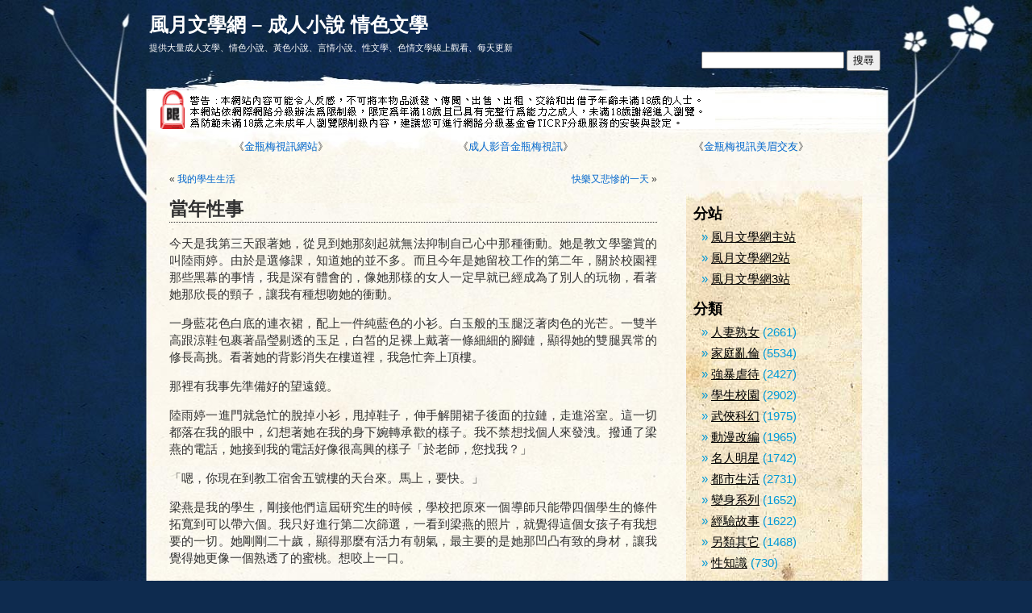

--- FILE ---
content_type: text/html; charset=UTF-8
request_url: http://www.h528.com/post/22749.html
body_size: 21205
content:
<!DOCTYPE html PUBLIC "-//W3C//DTD XHTML 1.0 Transitional//EN" "http://www.w3.org/TR/xhtml1/DTD/xhtml1-transitional.dtd">
<html xmlns="http://www.w3.org/1999/xhtml" dir="ltr" lang="zh-TW">

<head profile="http://gmpg.org/xfn/11">
<meta http-equiv="Content-Type" content="text/html; charset=UTF-8" />
<meta http-equiv="PICS-Label" content='(PICS-1.1 "http://www.ticrf.org.tw/ticrf/rating-selflabel.htm" l gen true for "http://www.h528.com" r (s 0 l 3 v 3 o 0))'>

<title>   當年性事 -  風月文學網 &#8211; 成人小說 情色文學</title>

<link rel="stylesheet" href="http://www.h528.com/wp-content/themes/pretty-parchment.0.95/pretty-parchment/style.css" type="text/css" media="screen" />
<link rel="alternate" type="application/rss+xml" title="風月文學網 &#8211; 成人小說 情色文學 RSS Feed" href="http://www.h528.com/feed" />
<link rel="pingback" href="http://www.h528.com/xmlrpc.php" />

<!--[if lte IE 6]>
		<link rel="stylesheet" href="http://www.h528.com/wp-content/themes/pretty-parchment.0.95/pretty-parchment/ie6sucks.css"	type="text/css" />
 <![endif]-->

<!--[if lte IE 7]>
		<link rel="stylesheet" href="http://www.h528.com/wp-content/themes/pretty-parchment.0.95/pretty-parchment/ie7sucks.css"	type="text/css" />
 <![endif]-->

<link rel="alternate" type="application/rss+xml" title="風月文學網 - 成人小說 情色文學 &raquo; 當年性事 迴響源料" href="http://www.h528.com/post/22749.html/feed" />
<link rel="EditURI" type="application/rsd+xml" title="RSD" href="http://www.h528.com/xmlrpc.php?rsd" />
<link rel="wlwmanifest" type="application/wlwmanifest+xml" href="http://www.h528.com/wp-includes/wlwmanifest.xml" /> 
<link rel='index' title='風月文學網 &#8211; 成人小說 情色文學' href='http://www.h528.com' />
<link rel='start' title='大肚人妻小如' href='http://www.h528.com/post/15454.html' />
<link rel='prev' title='我的學生生活' href='http://www.h528.com/post/22748.html' />
<link rel='next' title='快樂又悲慘的一天' href='http://www.h528.com/post/22750.html' />
<meta name="generator" content="WordPress 3.1.4" />
<link rel='canonical' href='http://www.h528.com/post/22749.html' />
<link rel='shortlink' href='http://www.h528.com/?p=22749' />

<!--Plugin WP Missed Schedule 2013.0531.4444 Active - Tag: edcb48f0d130ca1974cf9bab6cb27fc3-->

</head>
<body>
<div id="page">
	<div id="main">
		<div id="header">
			<div id="headerimg">
				<h1><a href="http://www.h528.com/">風月文學網 &#8211; 成人小說 情色文學</a></h1>
				<form method="get" id="searchform" action="http://www.h528.com/">
<label class="hidden" for="s">搜尋：</label>
<div><input type="text" value="" name="s" id="s" />
<input type="submit" id="searchsubmit" value="搜尋" style="height:26px" />
</div>
</form>
				<table cellpadding="0" cellspacing="0"><tr><td height="5"> </td></tr></table>
				<div class="description">提供大量成人文學、情色小說、黃色小說、言情小說、性文學、色情文學線上觀看、每天更新</div>
			</div>
		</div>
		<table cellpadding="0" cellspacing="0"><tr><td height="45"> </td></tr></table>
		
		
<table width="100%" cellpadding="0" cellspacing="0">
<tr><td align="left" style="padding-left: 5px">	
	
<table width="100%" cellpadding="0" cellspacing="0">
<tr>
<td align="left" width="750">		
<img src="/images/alert.gif" border=0>
</td>
<td align="left" style="padding-top: 7px">	

</td>
</tr></table>	

</td></tr>	

<tr> 	
<td align="center" style="padding-top: 10px">
	
<table width="100%" cellpadding="0" cellspacing="0">
<tr>
<td align="center">	
<table width="95%" border=0 cellspacing=0 cellpadding=3 align=center style=font-size:13px; background-color:#400080; border:1px solid #ff0080 bordercolorlight=#a00c22><tr><td width="33%" align="center" valign="top">《<a href="http://www.h528.com/u/254.html" target="_blank">金瓶梅視訊網站</a>》</td><td width="33%" align="center" valign="top">《<a href="http://www.h528.com/u/255.html" target="_blank">成人影音金瓶梅視訊</a>》</td><td width="33%" align="center" valign="top">《<a href="http://www.h528.com/u/256.html" target="_blank">金瓶梅視訊美眉交友</a>》</td></tr></table>	
</td>
</tr></table>	

</td></tr>

</table>

<table cellpadding="0" cellspacing="0"><tr><td height="10"> </td></tr></table>



	<div id="content" class="narrowcolumn">

			<table cellpadding="0" cellspacing="0"><tr><td height="10"> </td></tr></table>
		<div class="navigation">
			<div class="alignleft">&laquo; <a href="http://www.h528.com/post/22748.html" rel="prev">我的學生生活</a></div>
			<div class="alignright"><a href="http://www.h528.com/post/22750.html" rel="next">快樂又悲慘的一天</a> &raquo;</div>
		</div>

		<div class="post" id="post-22749">
			<h2>當年性事</h2>

			<div class="entry" style="font-size: 15px;">
				<p>今天是我第三天跟著她，從見到她那刻起就無法抑制自己心中那種衝動。她是教文學鑒賞的叫陸雨婷。由於是選修課，知道她的並不多。而且今年是她留校工作的第二年，關於校園裡那些黑幕的事情，我是深有體會的，像她那樣的女人一定早就已經成為了別人的玩物，看著她那欣長的頸子，讓我有種想吻她的衝動。</p>
<p>一身藍花色白底的連衣裙，配上一件純藍色的小衫。白玉般的玉腿泛著肉色的光芒。一雙半高跟涼鞋包裹著晶瑩剔透的玉足，白皙的足裸上戴著一條細細的腳鏈，顯得她的雙腿異常的修長高挑。看著她的背影消失在樓道裡，我急忙奔上頂樓。</p>
<p>那裡有我事先準備好的望遠鏡。</p>
<p>陸雨婷一進門就急忙的脫掉小衫，甩掉鞋子，伸手解開裙子後面的拉鏈，走進浴室。這一切都落在我的眼中，幻想著她在我的身下婉轉承歡的樣子。我不禁想找個人來發洩。撥通了梁燕的電話，她接到我的電話好像很高興的樣子「於老師，您找我？」</p>
<p>「嗯，你現在到教工宿舍五號樓的天台來。馬上，要快。」</p>
<p>梁燕是我的學生，剛接他們這屆研究生的時候，學校把原來一個導師只能帶四個學生的條件拓寬到可以帶六個。我只好進行第二次篩選，一看到梁燕的照片，就覺得這個女孩子有我想要的一切。她剛剛二十歲，顯得那麼有活力有朝氣，最主要的是她那凹凸有致的身材，讓我覺得她更像一個熟透了的蜜桃。想咬上一口。</p>
<p>這屆學生中我帶了兩男四女，除了劉欣是學校安排給我的之外，梁燕，蘇小小和丁悅樓，都是我親自選的。沒有別的理由，因為在接下來的兩年裡她們將是我的禁臠。</p>
<p>正想著，梁燕氣喘籲籲的爬了上來。我看著她那通紅的小臉，心底一陣興奮，她今天穿的是一套水手服。短裙下是一條白色的絲襪。那玲瓏的身段，讓我更加有種佔有她的滿足感，這麼俏麗的小妞就在我帶她的第二天就向我獻出了自己的身體，她是深知其道的，並且懂得利用自己的天賦。</p>
<p>「於老師，你。」</p>
<p>沒等她說完我就封住了她的小嘴。她很熟練地伸出舌頭任我品嚐，怯生生的抓著我正掀起她裙擺的右手。我的左手摸上了她豐滿的乳房，隔著衣服感覺到她敏感的小乳頭已經挺立了起來。我清楚地知道她身上每一個敏感的地方，放過她的嫩唇，她喘息著雙手放棄了抵抗，任我的手伸進她的裙擺隔著內褲挑逗著她的桃園。</p>
<p>「於老師，呵今天怎麼這麼急。」</p>
<p>聽著她的嬌喘，我咬著她的耳垂輕輕吹氣。</p>
<p>「還不是你太誘人」抓著她的柔荑往股間摸去，她柔嫩的小手隔著褲子摸著我的肉棒「老師，咱們能不能換個地方？呵這裡被人看到可怎麼辦？」</p>
<p>「那就讓他們看看，我們甜美可愛的梁燕還有另外一個風騷放蕩的樣子。」</p>
<p>說完我就把她的裙子掀了起來把她顫抖的身子翻了過去，托起她的小屁股，扯開包裹著她那桃園之地的蕾絲內褲，指尖輕彈她那已經露出頭來的柔嫩陰蒂。</p>
<p>她輕微的反抗著，下身不住的搖擺，摩擦得我慾火沸騰，托起她的一條粉腿讓她支撐在天台扶手上，扯開她緊繃的襯衣，兩隻美乳跳躍著彈了出來，抓住一隻無法掌握的乳房，用力的揉捏，兩指夾住她那棗紅色的乳頭輕輕揉搓，她反手替我解開了腰帶，抓住我已經硬挺的肉棒輕輕的套弄，「老師，老師呵輕點，一會還要去做實驗的。」</p>
<p>「什麼實驗，還是別去了，回頭我去跟張主任說，你的實驗課都免聽。」</p>
<p>她緊繃的身體，慢慢軟了下來，「哎不行，流出來了。」</p>
<p>「這麼快就動情了？你還真是個小浪貨。」</p>
<p>「還不是只浪給老師你一個人。快來快來吧。」她用極高難的動作轉過頭看著她那朦朧的雙眼顯得快要哭出來的嬌媚樣子，我心底的慾火已經無以復加。</p>
<p>「老師，吻吻我。」我倆的舌頭再次糾纏在一起，梁燕的腿已經開始不住的顫抖，我知道她已經堅持不了多久了，可是還不能就這樣給她，一定要讓她放棄所有的矜持，徹底的臣服。</p>
<p>「自己把肉棒對準你的小浪穴。」</p>
<p>她幽怨的看著我，纖手捉住我的肉棒，對準了她已經淫水氾濫的小穴。不住的扭動著屁股期待著我插入時那滿脹的感覺，「叫聲好聽的來聽聽。」</p>
<p>「好老公，親老公，求求你快點進來吧，小燕愛死你了。啊」伴著她一聲輕呼，我的肉棒挺進了她緊窄的小穴。雖然已經潤濕了，可是少女那柔韌的陰道還是緊緊地吸附著入侵物，好像吸盤一樣讓我感到陰莖上火辣的快感。</p>
<p>「輕輕點，疼」</p>
<p>「不疼怎麼會爽呢？這個還用我說麼？」她那柔嫩的小穴不停的吮吸著我的肉棒，好像有極強的吸力一樣讓我每一次抽插都得費盡了力氣。</p>
<p>「小寶貝，舒服麼？你夾得我好緊。」</p>
<p>「呵舒服好舒服。好老公再深一點。」我緊緊地摟著她的小蠻腰。</p>
<p>雙手抓住她的兩個爆乳，下身快速的挺動著，腦子裡浮現的卻是陸雨婷那俏麗的臉龐。下體那越來越興奮地感覺讓我覺得正在我身下婉轉嬌啼的就是那個冷艷高傲的陸雨婷。抽送了一會之後，感覺到小燕的身子已經完全攤在了我的懷裡。</p>
<p>我知道她已經沒有力氣了。抱起她讓她面對面的坐在我的懷裡。下身還緊緊地糾纏在一起，她雙臂摟著我的脖子，雙腿緊緊地附在我的腰上，就這麼掛著，開始瘋狂的挺動。</p>
<p>這個姿勢是她最喜歡的，她說有種像被爸爸抱著的感覺，我望著對面樓裡那間房間，或許陸雨婷只要走到窗前就能看到我和小燕的激情現場吧，好希望她可以看到我是如何給女人快樂的。</p>
<p>梁燕畢竟還是個女孩子，體力有限只挺動了一會就累得嬌喘連連，「不行了老公，沒力氣了。」</p>
<p>「來轉過來，兩隻腳放到扶手上。」我又一次想起了一個更加淫靡的姿勢，雙手拖住小燕的屁股，讓她撐起身體，將她那美麗濕潤的私處完全展露在空氣當中，而我則以一種把她展示給別人的姿態，從她的身後把她貫穿。</p>
<p>感覺到她花蕊裡一陣顫抖，磨得我的肉冠十分的舒服，好像有小嘴在吸吮一樣，我讓她的雙腿分到最大這樣可以插得更加深入，肉冠在穿過一個緊箍的肉環之後進入了一個更加溫熱的空間。小燕這時已經接近瘋狂。她的手死死地抓著扶手。腰身努力的向後挺著，兩個豐滿圓潤的乳房完美的展現了出來。</p>
<p>「啊進去了。老公你插進子宮裡去了要要來了啊」一陣急促的收縮，之後一股股灼熱的暖流迎著我的肉冠傾瀉了下來。小燕的身體在我的懷裡不住的抽搐顫抖，那強烈的快感竟然讓她有些休剋。我放下她拔出肉棒，聽到了清脆的一聲波就好像拔出暖水瓶的蓋子一樣。</p>
<p>滑膩的液體順著她白嫩的大腿流了下來，她癱軟的坐在了地上，而我卻還沒有射精，她看到我那依然昂揚的肉棒，上面反射著滑膩油亮的光澤，她媚笑著拖住了我的陰囊，舌尖輕佻肉冠，櫻唇微張將整根肉棒完全的吞了下去，直頂到她的喉嚨根部。</p>
<p>那溫熱的感覺讓剛剛有些失落的肉棒再一次的膨脹，小燕的雙手緊緊地握住肉棒根部，快速的套弄著，雙頰緊裹把我那本不應這麼快就噴射的精華給吸了出來，濃稠的精液不住的噴灑在她的喉間，小燕快速的往下吞嚥，可是還是阻止不了精液從她的唇邊溢出，一發不可收拾的噴灑在她俏麗的臉上。她淫靡的笑了笑伸出舌頭把嘴角的精液又添進了嘴裡很欣然的嚥了下去。</p>
<p>「今天怎麼這麼厲害，我都快受不住了。」</p>
<p>「唔，你看。」我把她抱起來看著對面樓裡的那間房間。</p>
<p>「怎麼樣，是不是很漂亮。」</p>
<p>「小陸老師？」</p>
<p>「你知道她？」</p>
<p>「嗯，說起來她還是我學姐呢。不過聽說她不喜歡男人，於老師恐怕這次要失望咯。呵呵」</p>
<p>「不喜歡男人，你看她那細膩的皮膚沒有男人熱情的澆灌怎麼會有那樣成熟的風韻。」</p>
<p>「這誰知道。怎麼想把她弄上手？」</p>
<p>「那就得看小燕子你有什麼手段了。」</p>
<p>「哎呀，壞死了。」我的手再一次的附上了她的私處。</p>
<p>「不行了，再弄真的就壞了，下去吧，我想洗個澡。」</p>
<p>鎖好了天台的門，我就抱著梁燕進了學校給我安排的教工宿舍，其實這個宿舍我還真的很少來，但是這裡卻是我和學生們偷情的一個地點。趁著梁燕洗澡的當，我又撥通了丁悅樓的電話，「於老師？」電話那頭的聲音顯得有些緊張。</p>
<p>「嗯，我在教工宿舍，你趕緊過來吧。」</p>
<p>「哦，好。」她怯生生的回答。</p>
<p>丁悅樓，是我剛剛入手不久的新寵。她的青澀是梁燕無法比擬的。可是我卻非常喜歡將她的自尊摧毀，逐漸沉溺於肉慾的歡娛當中。</p>
<p>小燕還沒出來，小樓就已經到了，一米七三的身高加上一雙細帶涼鞋，丁悅樓看上去是那麼高挑，身上是一件小吊帶配一條白色七分褲，可愛的肚臍露在外面，平坦的小腹也隱約可見。</p>
<p>「於老師」她還是那副怯生生的樣子。讓我忍不住想蹂躪她。我拍了拍大腿。</p>
<p>「來坐這裡，今天課多麼？」</p>
<p>坐到我的懷裡，豐滿的臀部剛好蹭到我的肉棒，她的臉一下子紅了一直紅透到耳根。粉嫩的脖子好像正為我綻放的花朵，我伸出舌頭在她的脖子上添吻著。</p>
<p>她的身體開始微微的顫抖。我輕佻她的下頜，看著她那溫潤的唇，深情的吻了上去，我纏繞著她的香舌，吸吮著她那薄薄的性感的雙唇。她的呼吸開始變得急促。</p>
<p>我趁機掀起了她的吊帶，兩隻並不是很大卻十分精緻的乳房跳了出來。白皙的肌膚上一條條淡青色的血管，看上去那麼的精緻。淡粉色的乳頭已經翹首挺立。</p>
<p>揉捏著兩個櫻桃，任小樓在我懷裡掙扎，她柔軟的身體扭動著挑逗著我的慾火。</p>
<p>我解開她的褲子看到了一條水漬印在她白色蕾絲內褲的中間。看來小丫頭已經動情，我把手伸進她的腰間，她輕抬屁股順從的讓我脫下了她的褲子，我讓她雙手支撐著床沿，將雙腿分開。隔著薄薄的內褲摩擦著她那誘人的私處。她很緊張的喘息著。</p>
<p>「老師老師。」柔美的聲音讓我更加興奮，撥開內褲讓她那粉嫩的小穴完全展現在我的面前，輕輕撥開她柔嫩的陰唇，分紅色的花唇綻放了開來。中間泛出淫靡的光澤，我伸出舌頭舔了上去，小樓的腰腹向後閃躲著，可小穴的反應卻背叛了她，小樓的小穴裡溫潤潮濕，珍珠般的陰蒂也堅挺的凸了起來。</p>
<p>我知道只要輕輕的用牙磨蹭她的陰蒂馬上就會有一道奇景出現，可是為了讓她更加的害羞，我問她「小樓，這個硬硬的小豆豆是什麼啊？」</p>
<p>「老師，哪裡呵哪裡不行的，會噴出來的，」看來小丫頭對自己的身體十分瞭解。</p>
<p>「可老師想看怎麼辦呢？」</p>
<p>「唔，別別看了」</p>
<p>「那你要怎麼補償我呢？」</p>
<p>「呵你不會想讓我幫你幫你含吧。」</p>
<p>「還挺知道我的心的。我都嘗過你的滋味了，你怎麼也要嘗嘗我的滋味啊。」</p>
<p>「哎，老師你就知道欺負人。你想看那就那就給你看好了。」她已經放棄了抵抗，那我也樂得讓她更加放蕩。</p>
<p>「自己擺個舒服點的姿勢吧。」只見她身體往後仰去，雙腿分開支撐在床沿擺出了一個誘人的M形。我俯下身去，添吻著她的小穴，當感覺到她輕微的顫抖時，猛的吸住她的陰蒂並且輕輕的用牙齒摩擦。</p>
<p>果然如我預期的一樣，隨著丁雨樓的一聲嬌呼她的小穴裡狂噴出一道水柱。我急忙躲開，只見她的身體不停的在抽搐，小穴裡的水柱也一下一下的再次噴湧出來在空中形成了一個美麗的弧線落到了地上。</p>
<p>我走過去抱起她，按摩著她的乳房，看著她那無限嬌羞的樣子喜歡的緊。這時小燕也洗完澡從浴室出來了，看到丁雨樓也在，笑著走了過來從身後抱緊我，貼在我耳朵邊吹著氣，感覺到背後兩團柔膩的軟肉在輕輕的摩擦，我知道小丫頭又想要了。</p>
<p>「於老師，看悅樓妹妹讓你欺負的，都哭了呢。」</p>
<p>聽到小燕說我才發現丁悅樓的臉上印上了兩道淚痕，我疼惜的吻著她的臉頰。</p>
<p>「好雨樓，不哭了老師疼你。」</p>
<p>「唔，不是不是的，是太太舒服了。好像要死了一樣。」</p>
<p>丁悅樓嬌羞的說出了她的感受。</p>
<p>「呀，悅樓什麼時候也這麼放浪了。小騷蹄子。看一會我怎麼收拾你！」小燕開始打趣說。</p>
<p>「小燕，想好怎麼幫老師把陸雨婷弄上手了麼？」</p>
<p>「那就要看小樓的本事咯。呵呵，她啊可真的讓人喜歡呢。」</p>
<p>「這怎麼說。」</p>
<p>「陸雨婷喜歡身材高挑但是不豐滿的女孩子。只要小樓肯勾引她，那麼最後還不都是您嘴裡的肉。」</p>
<p>看著梁燕臉上那艷媚的笑容。我再一次的湧起了強烈的慾望。抽掉梁燕的浴巾，把她玲瓏有致的身子跟丁悅樓疊在一起。兩個雪白的肉體就面對面的帖在了一起。</p>
<p>四隻白嫩的乳房互相擠壓著，現出淫靡的形狀，丁悅樓因為剛剛噴潮過於強烈，還沒有恢復而梁燕則是慾火難耐，跨坐在丁悅樓的腰上伸手來抓我的肉棒，將肉棒對準了丁悅樓的小穴。她笑著對丁悅樓說「小樓妹妹，先讓你幫姐姐擋一陣吧。」說完便撥開了丁悅樓的柔唇，把肉棒送了進去。</p>
<p>再次進入那個溫熱的所在，讓我的肉棒更加的挺立。狠狠的一插到底，肉冠穿越了那個緊窄的肉環插進了丁悅樓的子宮裡。而這時梁燕則吸吮著丁悅樓的舌頭，手指壞壞的摩擦著她那敏感異常的陰蒂。</p>
<p>在雙重的挑逗之下，丁悅樓有一種好像要休剋的迷茫。她忘記了反抗，豐臀輕擺，不住的往前挺送，希望我可以開始動作讓她體驗那無以復加的美好。而我卻活動著手指沾了沾在梁燕嫩穴裡流出的淫液，將手指滑進了她的小穴中，輕輕的抽送起來。</p>
<p>她雙眼迷離的吻著身下同樣處在巔峰卻無法到達巔峰的丁悅樓。高聲喊了起來。「好，老公我要，快給我吧求求你求求你了。呵」還沒等她說完，我的手指就又添了一根同時開始有節奏的抽送，而梁燕也開始搖擺豐臀配合著我的節奏，感受到梁燕的放浪和滿足。丁悅樓的身子越發滾燙，她知道只要像梁燕那樣說出自己的需要喊出那羞人的稱謂她就可以和梁燕一樣甚至比梁燕更加的舒服。她的雙眼緊閉，眼角再次流出了淚水。</p>
<p>「好，好老公。給，給我吧，求求你。」聽著丁悅樓那羞怯卻露骨的請求，我怎麼能不給她快樂。肉棒馬上開始在她的蜜穴中翻騰。時快時慢，偶爾只是淺淺的摩擦她的子宮口，偶爾則是深深的直入子宮，並且附帶著旋轉摩擦。</p>
<p>丁悅樓很快就達到了她想要的高潮。一浪又一浪的熱流刺激著我的肉棒，梁燕感覺到丁悅樓身體的舒緩知道她已經洩身了。便更加的狂野、「老公你偏心，小燕也要。快給我快。」我壞笑著，將她的蜜液輕輕的塗抹在她粉嫩的菊花蕾上。</p>
<p>用中指慢慢的塞了進去。指甲搔颳著她的腸壁，拇指塞進她那濕膩的小穴中。</p>
<p>隔著一層薄薄的腸壁互相摩擦著。雙重的快感，讓小燕瞬間到達了高潮。她緊繃著身子體檢那無與倫比的快感。臉上那幸福滿足的笑容讓我迷醉。下身的肉棒驟然挺立。</p>
<p>我狠狠的插進丁悅樓的陰道直塞進子宮，滾燙濃熱的精液噴灑而出。刺激的丁悅樓的身體不住的顫抖。強烈的快感讓她達到了另一個層次更加舒爽的高潮。</p>
<p>她搖著頭嬌呼「死了，死了啦。」子宮內再次噴灑出汩汩熱流。</p>
<p>三個人疊在一起，喘息著。梁燕轉過身跟我吻在了一起。她又俯下身扶起了已經癱軟的肉棒，小嘴微張把肉棒含進了嘴裡。舌尖在肉冠和縫隙中來回的舔吮。</p>
<p>將殘餘的精液也吸了出來。雙腮用力的裹著。那種銷魂蝕骨的快感讓我的肉棒再次硬了起來。</p>
<p>「小樓，來，你也嘗嘗嘛。很好玩的感覺。來老公你躺下，讓小樓幫你含。」</p>
<p>說完她就拉著丁悅樓的柔荑抓住了我的肉棒，把我推到的同時扶起了小樓。</p>
<p>她讓小樓跪在邊上。伸出手指颳著小樓蜜穴裡流出的白色液體，她扶起了小樓那白皙豐滿的屁股把頭埋在小樓的兩股之間，舔吮著小樓那柔嫩唯美的肉穴。</p>
<p>感受到小樓的小手微微顫抖。她還是不得不幫我含肉棒的。雙手抓住肉棒輕輕套弄，她伸出小香舌輕輕的舔著肉冠，櫻唇微張，將肉冠整個含進了嘴裡。感受著她那小心翼翼的動作。我心底十分的滿足。</p>
<p>正在這時，一個雪白的肉體靠了過來。是小燕那肥美的肉穴。她挺動著屁股將肉穴送到我的嘴邊。我伸出舌頭跳動著她的陰蒂，又跳動著她的會陰。</p>
<p>更加讓她瘋狂的是我的手指在她的菊花蕾上輕輕的畫著圈。她的身體難耐的扭動著。三個人就這樣互相為對方服務著，一起體會那淫靡的快感。而我的腦中依然浮現著陸雨婷那完美無瑕的肉體。只有那才會是我夢寐以求的完美。我一定會得到她並且讓她徹底的在我胯下臣服。</p>
<p>等待是一個漫長而又煎熬的過程，在梁燕的精心策劃下。陸雨婷竟然輕易的就被丁悅樓勾引了。而且對丁悅樓提出的玩一些新花樣的建議也欣然接受。我的心都在顫抖。</p>
<p>那夢寐以求的肉體很快就會屬於我了。為了完成我的計劃，小燕還租了一間特殊的公寓。讓小樓約好陸雨婷，就在今天晚上她們兩個人即將在小燕租的房子裡做一些讓我十分欣賞的事情。而精心策劃了這樣一個盛宴的梁燕，則想出了更加讓我興奮地計劃。</p>
<p>這幢房子，是精心裝修過的。之前是一家生意非常好的旅店。後來老闆被抓只好對外出售。就逐漸改成了對外出租的公寓。而學生們則清楚地知道。這裡其實是愛侶們歡樂的天堂。房間的設計十分精巧。一進門左手邊是浴室，有一個巨大的浴缸。而進入內廳則發現那是一種十分狂野的設計。中間是一張大床。</p>
<p>在床的前後左右分別裝有四塊鏡子。看上去像是學舞蹈的練功房。可在這裡玩過的人都知道，當你從四個方向欣賞正在激情當中的愛侶時是一種多麼美妙的享受。</p>
<p>而最讓我吃驚的，卻是在浴室方向的暗門。一間並不大的屋子，卻可以清楚地看到對面內廳裡的一切。就好像審訊室一樣。一面鏡子掩蓋了它後面的罪惡。</p>
<p>此刻，我正在蘇小小的陪伴下欣賞著鏡子外，梁燕和丁悅樓的傑作。</p>
<p>丁悅樓的新花樣，就是跟梁燕兩個人一起陪陸雨婷做愛。陸雨婷一進門就看到已經被綁在床上，浮現出一個大字的梁燕。光潔白皙的裸體，就那樣呈現的她的面前讓她有些恍惚若夢的感覺。</p>
<p>「小樓，這是你幹的？」</p>
<p>「是啊，只有這樣才更有快感，等下就知道了。」小樓一邊說一邊脫掉了自己的裙子。很快就赤裸著撲到了床上，梁燕緊縛著雙手雙腳，雙眼也被蒙著，她那嬌柔美妙的胴體正期待著溫柔的撫慰，丁悅樓生澀的伸出舌頭在梁燕的唇間舔吮著，同樣的梁燕也伸出香舌跟她糾纏在一起。</p>
<p>小樓的身體同樣曼妙精緻，她伏在梁燕身上，四個豐潤的乳房貼在一起，她的翹臀卻高高的揚起，剛好可以讓陸雨婷看到她那嬌嫩的小穴。粉嫩的花唇正緊張的翕張著，雙手抓住梁燕被綁著的手十指緊扣。</p>
<p>梁燕深深的喘息著，雙腿不斷的摩擦卻無法並緊。這無比香艷的鏡頭展現在陸雨婷面前她徹底的沉醉了。而在背後小廳中看著眼前這一幕的我也無法不被這景色所吸引。明亮的燈光灑在兩具誘人的赤裸肉體上，顯得那麼美麗。</p>
<p>而此時更讓我熱血沸騰的是陸雨婷，轉過身正對著我，解開了她的裙子，任那裙子從她曼妙的身體上滑落。接著她又掀起了小露背外衫。瀟灑的脫掉扔在了椅子上。雙手扣住胸前的吊帶內衣，輕輕一提兩個豐碩誘人的乳房就展現在我面前。</p>
<p>我感覺到一陣眩暈。她還對著鏡子做了一個讓我熱血沸騰的動作。托起自己的乳房在鏡子面前做了一個親吻的動作，讓我感覺到她對自己身材的那種迷戀。</p>
<p>在我身下為我含吮的蘇小小，也感覺到了我身體的變化。她迷離的雙眼水汪汪的看著我。雙唇更加的用力，雙頰也緊緊地包裹住我的肉冠，小手不停的套弄。我差點就噴射了出來，急忙扶起她的身子，把頭埋在她的乳房上，狠狠的吮吸她那嬌嫩的乳頭。</p>
<p>邊上的攝影機還在運轉著，我倒不是很擔心隔壁房間裡的春光自己會漏掉。</p>
<p>我像一個帝王一樣的穩坐在椅子上。輕輕的扶起了蘇小小的玉腿，她的身子柔軟的就像水一樣，而且她還學習過舞蹈。柔韌的嬌軀就是我手上無數其他女人無法給我的超級感官刺激。</p>
<p>就像現在這樣。她的乳房被我添吻，而僅靠右腿支撐，左腿已經被我高高的扶起，我一路向下吻去，她則盡量的向我展示出她的身體。</p>
<p>隨著我的唇滑過她的肌膚，她也在不斷的改變自己的動作。直到我吻到她那毛不是很多卻十分整齊的小穴上方時，她的腿已經被我完全的分開了。而她那粉嫩的小穴也完全的迎合向我了。</p>
<p>忍不住吻了上去，她的身體開始輕微的顫抖，小小的腰又一次彎了下去，好讓我的舌頭可以更加深入的插進她的嫩穴中攪動，我的手指卻在她的菊花蕾上輕輕的劃著圈。正在我考慮是不是讓小小在我面前噴潮的時候，外面傳來了梁燕興奮地呼聲。</p>
<p>我放下小小的玉腿，將她抱緊在懷裡，起身走到鏡子前。小小則趴在我的肩膀上，小手在下身扶住我的肉棒，自己分開了陰唇將我的肉棒塞了進去並且輕輕的搖晃著她的豐臀。溫熱的快感讓我舒爽的打了一個哆嗦。小丫頭這放浪的舉動，讓我覺得十分受用，可眼光卻直直的盯著隔壁的房間。</p>
<p>梁燕的手還在綁著卻跟棚頂垂下來的把她玲瓏的身體吊在半空中，小樓躺在床上，含著陸雨婷的小穴，陸雨婷坐在小樓的臉上腰腹不停的扭動，梁燕的身子則騎在小樓的胸前。屁股在兩個肉球上來回的摩擦。好像想讓那挺立的乳頭給她滿足一樣。陸雨婷則摩擦著梁燕的乳房手法純熟，舌頭跟梁燕交纏在一起，白皙的皮膚因為興奮地刺激泛起了一層淡粉色，卻顯得更加的誘人。</p>
<p>看著眼前這淫靡的畫面，我的肉棒更加的脹大，小小在我的懷裡喘息了起來，我把她按倒在沙發上，開始挺送，她柔弱的身子就像漂浮的葉子一樣劇烈的顫抖。</p>
<p>雙腿緊緊地纏繞在我的腰間，她溫熱的小穴中吸力十分的猛烈，好像有無數的小嘴在吸吮，我再也承受不住她那強烈的挑逗。精液噴湧而出，同時她也繃緊了身體。</p>
<p>一股暖流從她的子宮內湧出打在我的肉冠上十分舒服。就在我倆都在享受高潮的餘韻的時候。我再一次聽到了外面的叫聲。這次是陸雨婷的，她赤裸迷人的嬌軀被梁燕展開。</p>
<p>本來套在她手腕上的繩結套到了陸雨婷的手腕上，她的玉足也被丁悅樓給套上了繩結。我興奮了起來，知道馬上就是我出場的時候了。當梁燕用眼罩把陸雨婷的眼睛蒙上的時候，我知道接下來這只可愛的小兔子即將成為我的玩物。</p>
<p>梁燕見陸雨婷已經中計十分的興奮，忙跑進浴室取出了她早已準備好的照相機，卡嚓卡嚓的拍了起來，小樓卻仍然沉浸在肉慾的快樂之中不斷的挑逗著陸雨婷。我悄悄的從小廳走了出來，從後面抱住梁燕吻住她的耳垂。</p>
<p>「辛苦我們的小燕了。」</p>
<p>「等下，先讓她的身體變得更加的敏感再讓你來，乖乖的看著不許出聲。」</p>
<p>她把相機交給了我，自己拿起了小包，拿出了一個袋子，先取出一支噴霧劑，「這是什麼東西？」</p>
<p>「好東西，你等著享受好了。」她輕拍小樓的屁股示意小樓過來服侍我，小樓迷濛著雙眼，走了過來跪在我的面前含住了我那還沾著小小淫液的肉棒。舔的十分小心細緻。</p>
<p>只見小燕將噴劑噴在了陸雨婷的乳房上，那對嫩白的玉乳馬上嬌然挺立，粉紫色的乳頭更加的脹大好像一個葡萄大小了。接著又舔著陸雨婷的脖子，直到她的耳朵。</p>
<p>「陸姐姐舒服麼？」</p>
<p>「唔舒服唔」陸雨婷依然那麼靦腆微不可聞的回答著小燕的挑逗。</p>
<p>「那就讓陸姐姐更舒服吧。」說著將噴劑噴在了陸雨婷的小腿上。雙手握住那不堪一握的白嫩玉腿上來回的撫弄。陸雨婷興奮地開始掙扎，卻無法動彈。只能任小燕挑逗她的春情。</p>
<p>我拿著相機抓拍著她動人美妙的瞬間。鏡頭對準陸雨婷那已經氾濫的小穴上，濃密的陰毛並沒有影響她小穴的美感，反而增添了一絲誘惑。水漬順著毛流了出來，小穴不停的翕張。粉嫩的陰唇已經翻了開來。穴口有節奏的震動著。她終於忍不住喊了出來。</p>
<p>「小燕，別舔哪裡了快舔我的下面好癢。」</p>
<p>「舔哪裡呢？你不說，我怎麼知道？」陸雨婷的臉紅了那淡淡的紅潤一直延續到耳朵後緣。看上去是那麼的淫媚。這時蘇小小也從隔壁走了出來。小燕從陸雨婷的身上爬了起來。</p>
<p>抓過小小的手，噴了些液體在她的手上讓她撫摸陸雨婷的玉足，那纖細的腳踝上還戴著我那天看到的腳鏈。在小小纖柔的小手的按摩下陸雨婷徹底的癲狂了起來，她的頭開始搖晃，腳也不住的閃躲。可梁燕還覺得不夠。</p>
<p>又扶起了小樓，讓她去吮吻陸雨婷的柔荑，小樓笑著展開了陸雨婷的纖纖玉指，輕輕的含進嘴裡，再輕輕的吐出，然後再換食指、中指、小指、接著換另一隻手的拇指如此往復，而小燕自己則吻住了陸雨婷的唇。看著四個美女在哪裡表演著春情燦爛的激情肉戲，我的下體又膨脹了起來特別是知道馬上陸雨婷的肉體就任我享用了。就難以抑制的興奮。陸雨婷已經完全的沉浸在肉慾的觸感之中，大聲的喊著。</p>
<p>「啊不行，哪裡好舒服。為什麼這麼敏感不要舔啊誰來給我不行了啊」我放下了相機，爬上了床，抓住她的玉足憐惜的抱在懷裡，看著她那圓潤的趾腹和光滑的足根，我再也無法控制的在她的玉足上添吻了起來。</p>
<p>「怎麼。怎麼還有還有一個。不行了好羞恥啊丟了丟了啊。」</p>
<p>陸雨婷的身體繃緊了，屁股向上挺起，一股透明的液體從她的小穴中噴灑了出來。</p>
<p>「怎麼樣？我就說很舒服的吧，更舒服的還在後面呢。」說完梁燕又在小包裡取出了一個小盒子，竟然是剃鬚刀。我忽然眼睛一亮望向陸雨婷的小穴那包裹著她陰唇的陰毛。</p>
<p>如果把他們剃了一定更加的誘惑。小燕想的還真周到。我讚許的看著她，她對我甜美的笑了一笑。遞過來一隻粉刷。讓我幫陸雨婷把陰毛梳理起來，陸雨婷能感覺到明顯要比小樓小燕小小的纖手更加寬大的手掌附在了自己的小腹上，剛剛從高潮的餘韻中復甦過來的軀體再一次僵住了。</p>
<p>「不不行，怎麼有男人，小燕？為什麼有男人？快走開，不許碰我快走開啊」她劇烈的掙扎著，可是沒有一點作用，小燕扶住了她的屁股讓她無法扭動，我的小刷子順著陸雨婷的陰毛開始梳理。小燕則舔著陸雨婷的耳朵輕聲說「別動，剃壞了就不好看了。總不想你那麼柔嫩的地方留下條難看的疤痕吧。」</p>
<p>說完陸雨婷果然放棄了反抗，當我把她的陰毛梳理好之後就拿過剃刀當冰冷的刀片接觸到她的下體時，陸雨婷的身子僵直了。</p>
<p>「瞧你怕的。放鬆點。很快你那裡就變得白皙乾淨惹人喜愛了哦」陸雨婷果然聽話的放鬆了身體，我欣賞著她那美麗的下體，剃刀一點一點的剃除陸雨婷的陰毛。很快一個白嫩的小穴就展現在我的面前。小燕示意小小解開了她腳踝的束縛，將她的玉體翻了過來，讓她那豐滿誘人的屁股高高的翹起。</p>
<p>「嘖嘖，看看這具肉體多麼的誘人，我都想咬上一口。」接著示意我可以享用了。</p>
<p>我把嘴湊了上去，吻住了夢寐以求的嫩穴，溫熱的小穴不斷的翕張迎接著我的臨幸。小燕則伏在了陸雨婷的身上，豐滿的乳房貼著她的後背，小穴也完全的展現在我的面前。</p>
<p>陸雨婷的陰唇長得就像一個正在綻放的花瓣，而小燕的小穴則好像一個美麗的鮑魚，兩個美麗的肉穴在我的面前，我輪流的舔吮，聽著兩個人動情的嬌喘。小樓和小小兩個人也吻在了一起，我看著陸雨婷那粉紅色的菊花，輕輕的舔了上去。她搖晃著粉臀嬌哼著「哎哪裡不行髒快別舔了。」</p>
<p>小燕知道我一定又要對她的菊花下手。早就準備好了潤滑液，滑膩的液體塗在了手上，輕輕的在我的肉棒上揉搓，將潤滑液抹勻。然後又在陸雨婷的股溝間，塗抹了一層亮晶晶的潤滑液，中指悄悄的滑進了陸雨婷的菊花蕾裡，勾著她的腸壁，陸雨婷哪裡受過這樣的快感。持續的快感不斷的湧現，只是這一下就讓她再次到達了高潮。小燕媚笑著把我的肉棒對準了陸雨婷的菊花，輕輕的吻了一下肉冠，將我碩大的肉冠塞進了陸雨婷的菊花中。</p>
<p>「停快停下，好疼啊疼」陸雨婷哭喊著，淚水已經順著臉頰流下。</p>
<p>我愛憐的捧著她的屁股沒有繼續動作。輕輕的吻著她的脖子，小燕見她確實是難承恩寵，示意我不要再繼續。可是既然爽了就一定要爽到底，我一把抓起小燕的潤滑液塗滿了雙手，將肉棒抽了出來，先是把中指塞了進去，陸雨婷沒有叫喊，而是敏感的開始搖晃身體，我又加了一根食指，她反而享受的開始迎合了起來，這給了我極大的征服感，一個如此美人正在對我發出邀請的信號，讓我如何能不癡狂。</p>
<p>我再一次的把肉棒塞進她那緊窄的腸道中，這次由於潤滑液的作用，她原本緊窄的腸道很輕鬆地就包容了我的肉棒，我繼續向前挺送著直到我的肉棒完全的被她的小屁眼所吞噬，我揚起手在她嫩白的大屁股上打了一巴掌。一聲清脆的聲音讓我更加的興奮，伴隨著的不是她疼痛的叫喊而是她腸壁強烈的收縮。</p>
<p>窒息一般的快感吞噬著我，那強烈的吸力差點就讓我再次噴射，我扶起了陸雨婷，這次讓她坐在上面，我躺到她身下，肉棒一直鑲嵌在她的菊花內。她用雙腿支撐著身體，屁股在我雙掌的扶持下開始緩慢的起落。</p>
<p>由於蒙著雙眼，反而使身體更加的敏感，她的雙手依然扣在床頭上。這樣的姿勢相當的誘人，她不住的挺動身體，那沉浸在肉慾當中的完美胴體已經接受了我的肉棒，同時她也在逐漸的被快樂所湮沒。</p>
<p>我雙手環上她豐滿柔軟的乳房，輕輕的揉捏她的乳頭，由於剛剛手上還有潤滑液，讓她的乳房也變得滑膩異常，早就已經挺立膨脹的乳頭也在我的指尖變得更加的膨脹，我的另一隻手劃向她的小穴，沾了沾她的淫水，塗抹在她的唇上，她卻淫蕩的伸出了舌頭，舔著自己的淫液。我覺得她已經屈服了。就開始挑逗她。</p>
<p>「婷婷，怎麼樣？舒服吧。」</p>
<p>「唔，不行了。好漲，下面好癢啊，求求你給我吧，好不好？」</p>
<p>「唔，那你要叫的更親密些哦。」</p>
<p>「老老公，求求你，我好想要你的大雞巴，插前面吧好不好？」</p>
<p>聽著她的哀求，我再也忍不住了，抽出了肉棒，將她壓在身下，高高的抬起她的玉腿，吻著她的足裸。將她的腿跟身子對折，讓她的小穴完全的展現在我的面前，我將她提了起來，就以這樣的姿勢抱著她，火熱的肉棒在她的陰唇中間來回的摩擦。她左右搖晃著頭秀髮左右飄灑。嘴裡輕聲的呼喊著。</p>
<p>「老公我要，快把你的大雞巴插進來，給我吧求求你。」</p>
<p>我將肉冠塞進了她緊窄的小穴中，發出了茲的一聲，一股淫液順著我的肉棒流淌了下來。流到了她的菊花蕾上。小燕聽著她的呻吟，看著她的放浪就想給她一點刺激。她又拿過了那只潤滑劑，塗在了自己的手上，將身子貼在我的背後。</p>
<p>纖纖玉指隨著我的動作插進了陸雨婷的菊花裡。在雙重的刺激之下，陸雨婷再一次顫抖了，她那溫熱的小穴裡湧出了大量的愛液，我知道那是她高潮的表現，我更用力的抽插，將肉冠緊緊塞進她的子宮，讓那溫熱的暖流澆灌在我的肉冠上，我在那強烈的刺激之下，也噴發了，一股股的精液噴湧而出，直直的射進她的子宮當中，陸雨婷興奮地已經沒有了呼吸，她的身體完全的繃緊，我感覺到她身體裡的暖流再一次的噴湧，伴隨著我的精液，從她的小穴裡流到了床上，沁濕了好大一片。我抽出了肉棒，又是一大股的淫液從她的小穴裡湧了出來。</p>
<p>我愛憐的看著已經沒有任何力氣再承歡的陸雨婷心中無限的滿足，這樣迷人的美女已經成為了我胯下的女奴了。強烈的快感讓我也覺得身體裡一陣的空虛，小燕則跪在我的身下，扶起我的肉棒繼續添吻著。</p>
<p>當我再次被喚醒的時候，我解開了陸雨婷的束縛，抱著她進了浴室，帶著三個丫頭跟著我五個人一起洗了一個相當愜意的香艷浴，婷婷噴著香氣的檀口含住了我的肉棒，小樓和小小兩個人適時的帖了上來讓我愛撫著她們的乳房，小燕則從後面抱緊了我的頭，這無盡香艷的幸福就這樣包圍著我。我想接下來或許會更加的香艷吧。</p>

												
<center>				

</center>			
				<p class="postmetadata alt">
					<small>
					<a href="http://www.h528.com/post/category/%e9%83%bd%e5%b8%82%e7%94%9f%e6%b4%bb">都市生活</a>

					<!--	
						This entry was posted
												on 星期日, 二月 26th, 2023 at 16:26:10						and is filed under .
						You can follow any responses to this entry through the <a href='http://www.h528.com/post/22749.html/feed'>RSS 2.0</a> feed.

													You can <a href="#respond">leave a response</a>, or <a href="http://www.h528.com/post/22749.html/trackback" rel="trackback">trackback</a> from your own site.

											-->
					</small>
				</p>

			</div>
		</div>


	
	
	</div>

	<div id="sidebar" class="sidebar">
		<ul>
			

			<!-- Author information is disabled per default. Uncomment and fill in your details if you want to use it.
			<li><h2>Author</h2>
			<p>A little something about you, the author. Nothing lengthy, just an overview.</p>
			</li>
			-->


			
		
<li class="categories"><h2>分站</h2><ul>	
	<li class="cat-item cat-item-1"><a href="http://www.h528.com">風月文學網主站</a></li>
	<li class="cat-item cat-item-3"><a href="http://w2.h528.com">風月文學網2站</a></li>
	<li class="cat-item cat-item-3"><a href="http://w3.h528.com">風月文學網3站</a></li>
</ul></li>	

						
			<li class="categories"><h2>分類</h2><ul>	<li class="cat-item cat-item-1"><a href="http://www.h528.com/post/category/%e4%ba%ba%e5%a6%bb%e7%86%9f%e5%a5%b3" title="觀看全部分類為「人妻熟女」的文章">人妻熟女</a> (2661)
</li>
	<li class="cat-item cat-item-2"><a href="http://www.h528.com/post/category/%e5%ae%b6%e5%ba%ad%e4%ba%82%e5%80%ab" title="觀看全部分類為「家庭亂倫」的文章">家庭亂倫</a> (5534)
</li>
	<li class="cat-item cat-item-3"><a href="http://www.h528.com/post/category/%e5%bc%b7%e6%9a%b4%e8%99%90%e5%be%85" title="觀看全部分類為「強暴虐待」的文章">強暴虐待</a> (2427)
</li>
	<li class="cat-item cat-item-4"><a href="http://www.h528.com/post/category/%e6%a0%a1%e5%9c%92%e5%b8%ab%e7%94%9f" title="觀看全部分類為「學生校園」的文章">學生校園</a> (2902)
</li>
	<li class="cat-item cat-item-5"><a href="http://www.h528.com/post/category/%e6%ad%a6%e4%bf%a0%e7%a7%91%e5%b9%bb" title="觀看全部分類為「武俠科幻」的文章">武俠科幻</a> (1975)
</li>
	<li class="cat-item cat-item-6"><a href="http://www.h528.com/post/category/%e5%8b%95%e6%bc%ab%e6%94%b9%e7%b7%a8" title="觀看全部分類為「動漫改編」的文章">動漫改編</a> (1965)
</li>
	<li class="cat-item cat-item-7"><a href="http://www.h528.com/post/category/%e5%90%8d%e4%ba%ba%e6%98%8e%e6%98%9f" title="觀看全部分類為「名人明星」的文章">名人明星</a> (1742)
</li>
	<li class="cat-item cat-item-8"><a href="http://www.h528.com/post/category/%e9%83%bd%e5%b8%82%e7%94%9f%e6%b4%bb" title="觀看全部分類為「都市生活」的文章">都市生活</a> (2731)
</li>
	<li class="cat-item cat-item-9"><a href="http://www.h528.com/post/category/%e8%ae%8a%e8%ba%ab%e7%b3%bb%e5%88%97" title="觀看全部分類為「變身系列」的文章">變身系列</a> (1652)
</li>
	<li class="cat-item cat-item-11"><a href="http://www.h528.com/post/category/%e7%b6%93%e9%a9%97%e6%95%85%e4%ba%8b" title="觀看全部分類為「經驗故事」的文章">經驗故事</a> (1622)
</li>
	<li class="cat-item cat-item-13"><a href="http://www.h528.com/post/category/%e5%8f%a6%e9%a1%9e%e5%85%b6%e5%ae%83" title="觀看全部分類為「另類其它」的文章">另類其它</a> (1468)
</li>
	<li class="cat-item cat-item-14"><a href="http://www.h528.com/post/category/%e6%80%a7%e7%9f%a5%e8%ad%98" title="觀看全部分類為「性知識」的文章">性知識</a> (730)
</li>
</ul></li>
	


			<li><h2>最新文章</h2>
				<ul>
								<a href="http://www.h528.com/post/28092.html">老婆被白人的大雞巴占有 主管</a><br>
				<a href="http://www.h528.com/post/28091.html">錯搞蛇蠍美女</a><br>
				<a href="http://www.h528.com/post/28090.html">瘋狂合租屋</a><br>
				<a href="http://www.h528.com/post/28089.html">初戀女友的侏儒情人(1-7)＋（外篇）小藝墮胎記 (2/3)</a><br>
				<a href="http://www.h528.com/post/28088.html">穿職業裝的淫蕩副總安琪</a><br>
				<a href="http://www.h528.com/post/28087.html">從白領美女到抽水馬桶的涅盤幻化之路 (轉貼)</a><br>
				<a href="http://www.h528.com/post/28086.html">《畫魂金豔錄》（未刪節1-111章）</a><br>
				<a href="http://www.h528.com/post/28085.html">【我成了父親與妻子的月老】（更新第三結局至183章） (13/13)</a><br>
				<a href="http://www.h528.com/post/28084.html">美麗騷婦劉晴</a><br>
				<a href="http://www.h528.com/post/28083.html">　　我的性奴老婆1-13 (2/3)</a><br>
				<a href="http://www.h528.com/post/28082.html">我的女友去紋身</a><br>
				<a href="http://www.h528.com/post/28080.html">【阿里布達年代記】 第7-10集 (完)    作者:弄玉 (1/3)</a><br>
				<a href="http://www.h528.com/post/28081.html">情挑嬸嬸</a><br>
				<a href="http://www.h528.com/post/28079.html">人夫難為！(1-9) (2/3)</a><br>
				<a href="http://www.h528.com/post/28078.html">妙手神織  (1-10集完) (12/33)</a><br>
				<a href="http://www.h528.com/post/28077.html">皮條客春藥干女俠</a><br>
				<a href="http://www.h528.com/post/28076.html">熟女一夜實錄</a><br>
				<a href="http://www.h528.com/post/28075.html">我和同事的一段出差往事，真實經歷 作者：查斯古特</a><br>
				<a href="http://www.h528.com/post/28074.html">校園醫生</a><br>
				<a href="http://www.h528.com/post/28073.html">辛苦的打工妹</a><br>
				<a href="http://www.h528.com/post/28072.html">【九流術士】第二部 (11-20集)  作者：Michanll&amp;amp;英雄 (4/34)</a><br>
				<a href="http://www.h528.com/post/28071.html">【超能時代】金絲的麻煩（01~06） (2/2)</a><br>
				<a href="http://www.h528.com/post/28070.html">好色女孩的淫蕩成長</a><br>
				<a href="http://www.h528.com/post/28069.html">與姊姊的親密接觸</a><br>
				<a href="http://www.h528.com/post/28068.html">乳母</a><br>
						</ul>
			</li>


							
				
			
					</ul>
	</div>



<div id="footer">
	
<center>		
<div id="bottomnav">
	<ul>

	</ul>
	
	
	</div>
<br>
<div id="bottomnav2">	
<ul>
<br><br><br><br><table width="95%" border=1 cellspacing=2 cellpadding=5 align=center style=font-size:13px; background-color:#400080; border:1px solid #ff0080 bordercolorlight=#a00c22><tr><td colspan=5 bgcolor=#FF8040><div align=center><strong><font color=#FFFFFF>特別推薦</font></strong></div></td></tr><tr><td width="20%" align=left><a href="http://sayui.elovem.com" target="_blank">真人在線網站 - 台灣uu聊天室是真人嗎</a></td><td width="20%" align=left><a href="http://youav.lovers76.com" target="_blank">真人在線網站 - 台灣uu聊天室是真人嗎</a></td><td width="20%" align=left><a href="http://saoto.elovem.com" target="_blank">台灣視頻秀聊天室 - UT華人影音視訊聊天室</a></td><td width="20%" align=left><a href="http://528.9453fs.com" target="_blank">美女秀視頻娛樂社區 - 麗的視訊聊天</a></td><td width="20%" align=left><a href="http://lady.lovers76.com/index.phtml?FID=1913123" target="_blank">美女秀視頻娛樂社區 - 麗的視訊聊天</a></td></tr><tr><td width="20%" align=left><a href="http://news.lovers76.com" target="_blank">台灣正妹免費視訊 - 美女色快播</a></td><td width="20%" align=left><a href="http://yamate.lovers74.com" target="_blank">美女裸聊網 - 真人美女直播間 - 多人視訊聊天室</a></td><td width="20%" align=left><a href="http://yuika.lovers74.com" target="_blank">視訊唱歌房間 - 美女熱舞聊天室</a></td><td width="20%" align=left><a href="http://yuka.lovers74.com" target="_blank">美女主播跳舞視訊 - 聊天室直播唱歌</a></td><td width="20%" align=left><a href="http://girls.lovers76.com/index.phtml?FID=1913353" target="_blank">視頻影音聊天</a></td></tr><td width="20%" align=left><a href="http://jkforum.luxu4h.com" target="_blank">ut下載官網</a></td><td width="20%" align=left><a href="http://swag.lovesf5.com" target="_blank">ut主播一對多</a></td><td width="20%" align=left><a href="http://7mmtv.173liveu.com" target="_blank">真愛旅舍下載官網</a></td><td width="20%" align=left><a href="http://adz.luxu7h.com" target="_blank">真愛旅舍下載官網</a></td><td width="20%" align=left><a href="http://244.173liven.com/index.phtml?FID=2098882" target="_blank">ut主播推薦</a></td></tr><td width="20%" align=left><a href="http://azmi.kwkad.com" target="_blank">173聊天女主播</a></td><td width="20%" align=left><a href="http://nemu.173f3.com" target="_blank">173成人視訊交友</a></td><td width="20%" align=left><a href="http://ichiho.173f3.com" target="_blank">173影音live秀-視訊裸聊網</a></td><td width="20%" align=left><a href="http://komyo.k173z.com" target="_blank">173美女視訊表演</a></td><td width="20%" align=left><a href="http://ko8.lovers75.com/index.phtml?FID=1929616" target="_blank">Live 173成人聊天</a></td></tr><td width="20%" align=left><a href="http://manami7.eloveg.com" target="_blank">live173主播推薦</a></td><td width="20%" align=left><a href="http://teyen.toukf.com" target="_blank">台灣173直播間</a></td><td width="20%" align=left><a href="http://riruha.erovm.com" target="_blank">173live影音秀官網</a></td><td width="20%" align=left><a href="http://teryn.elovej.com" target="_blank">live173官網聊天app</a></td><td width="20%" align=left><a href="http://maisan.a173a.com/index.phtml?FID=2110909" target="_blank">173直播 - 影音live秀</a></td></tr><td width="20%" align=left><a href="http://model.prdvev.com" target="_blank">173免費視訊live首頁</a></td><td width="20%" align=left><a href="http://webcam.prdvev.com" target="_blank">live173-後宮直播平台</a></td><td width="20%" align=left><a href="http://online.prdvev.com" target="_blank">後宮情色直播</a></td><td width="20%" align=left><a href="http://7mmtv.prdvev.com" target="_blank">性愛直播秀</a></td><td width="20%" align=left><a href="http://mfclive.prdvev.com/index.phtml?FID=2109856" target="_blank">live173影音live秀-173免費視訊</a></td></tr></table>	
	</ul>	
</div>		
<br> <br>			

</center>
<br>
	<br clear="all" />
	



	<p id="copyright">
		Copyright &copy; 2026 風月文學網 &#8211; 成人小說 情色文學.  All Rights Reserved. <br />
		
	</p>

	
	<p id="wordpress">
		<a href="#" title="風月文學網 &#8211; 成人小說 情色文學 is powered by Wordpress">&nbsp;</a>
	</p>

	<p id="lloydmedia">
		
	</p>
	
	
	<br clear="all" />
</div>

</div>

<style type="text/css">
<!--
body {	background: transparent url('http://www.h528.com/wp-content/themes/pretty-parchment.0.95/pretty-parchment/images/bottom.jpg') bottom center no-repeat;	}
-->
</style>

</div>


	
	
		
<!--Plugin WP Missed Schedule 2013.0531.4444 Active - Tag: edcb48f0d130ca1974cf9bab6cb27fc3-->

</body>
</html><!-- hyper cache: 0edac1c2b351b1565d849006b046f71a 26-01-22 07:43:58 -->